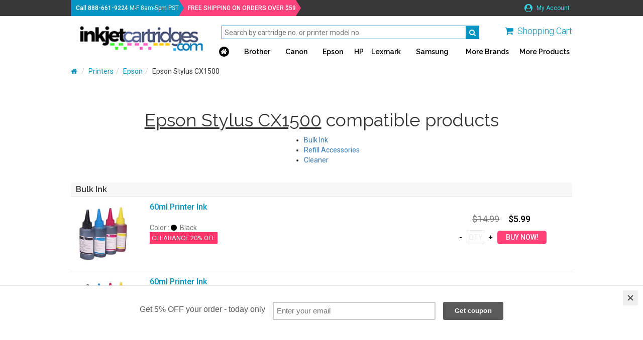

--- FILE ---
content_type: text/html;charset=UTF-8
request_url: https://inkjetcartridges.com/cicinkprinter/epson-stylus-cx1500.php
body_size: 4064
content:
<!DOCTYPE html>
<html lang="en">
<head>
	<meta charset="utf-8">
	<meta name="viewport" content="width=device-width, initial-scale=1.0, maximum-scale=1.0, user-scalable=0">
	<meta http-equiv="X-UA-Compatible" content="IE=edge">

	<title>Epson Stylus CX1500 Ink | Inkjetcartridges.com</title>
	<meta name="keywords" content="epson stylus cx1500 printer, epson stylus cx1500 inkjet refill products">
	<meta name="description" content="Stylus CX1500 ink. The best options for your Epson Stylus CX1500 Ink Cartridges. The Stylus CX1500 uses the epson t038125, epson t039025. We 100\% guarantee your satisfaction on our products and service. Thank you for shopping at Inkjetcartridges.com.">
	<link rel="canonical" href="https://inkjetcartridges.com/cicinkprinter/epson-stylus-cx1500.php">
	<meta name="robots" content="index, follow" />

	<link rel="icon" href="/favicon.ico" type="image/x-icon">
	<link rel="shortcut icon" href="/favicon.ico" type="image/x-icon">
	<link href="/cicini/css/bootstrap.min.css" rel="stylesheet">
	<link href="/cicini/css/font-awesome.min.css" rel="stylesheet">
	<link href="https://fonts.googleapis.com/css?family=Raleway:400,600|Roboto:300,400,400i,500,700" rel="stylesheet">
	<link href="/cic/design/sc.css" rel="stylesheet">
	<link href="/cicini/css/mainstyle.css" rel="stylesheet">
	<link href="/cicini/design/cicstyles.css" rel="stylesheet">
	<!--[if lt IE 9]>
	<script src="https://oss.maxcdn.com/html5shiv/3.7.3/html5shiv.min.js"></script>
	<script src="https://oss.maxcdn.com/respond/1.4.2/respond.min.js"></script>
	<![endif]-->
	<script src="/cic/design/sc.js"></script>
</head>
<body>
<div id="overlay-wrap" onclick="closeNav()"></div>
<div id="main-wrap" class="container-fluid">
	<div class="top-nav-wrap nav-bg row">
		<div class="main-width">
			<span class="tel-info"><span class="cus-weight">Call <a href="tel:+18886619224" class="cus-weight">888-661-9224</a></span><span class="hidden-sm hidden-xs"> M-F 8am-5pm PST</span></span>
			<span class="free-ship cus-weight"><span class="fs-highlighter">FREE SHIPPING ON ORDERS OVER $59</span></span>
			<ul class="top-nav-links list-inline pull-right">
				<li><a href="/cic/account.php"><i class="fa fa-user-circle"></i> My Account</a></li>
			</ul>
		</div>
	</div>
	<div class="main-nav-wrap row">
		<div class="main-width">
			<div class="logo-container pull-left">
				<span class="vert-aligner"></span>
				<a href="/"><img src="/cicini/images/logo.png" class="ws-logo img-responsive"/></a>
			</div>
			<div class="search-n-nav pull-right">
				<div class="search-n-cart">
					<div class="form-group">
						<form action="/cic/eg/refillsearch.php" method="get" id="searchForm">
						<input class="search-bar" type="text" name="keyword" placeholder="Search by cartridge no. or printer model no."/>
						<button class="search-btn" type="submit" form="searchForm"><i class="fa fa-search" aria-hidden="true"></i></button>
						</form>
					</div>
					<span class="main-cart-wrap pull-right">
						<a href="https://inkjetcartridges.com/cic/basket.php"><i class="fa fa-shopping-cart" aria-hidden="true"></i></a> <span class="hidden-sm hidden-xs"><a href="https://inkjetcartridges.com/cic/basket.php">Shopping Cart</a></span>
					</span>
					<a href="#" class="openmenu-btn pull-right" onclick="openNav()"><span class="glyphicon glyphicon-menu-hamburger"></span>
				</div>
				<div id="offcanvas-nav" class="main-nav">
					<a href="javascript:void(0)" class="closebtn" onclick="closeNav()">&times;</a> 
					<ul class="navigation list-inline">
						<li>
							<a href="/"><span class="main-home hidden-xs-cust"><i class="fa fa-home"></i></span></a>
							<div class="nav-search form-group">
								<form action="/cic/eg/refillsearch.php" method="get" id="searchForm2">
								<input type="text" name="keyword" placeholder="Search"/>
								<button class="search-btn" type="submit" form="searchForm2"><i class="fa fa-search" aria-hidden="true"></i></button>
								</form>
							</div>
						</li>
						<li><a href="/cicprinter/brother.php">Brother</a></li>
						<li><a href="/cicprinter/canon.php">Canon</a></li>
						<li><a href="/cicprinter/epson.php">Epson</a></li>
						<li><a href="/cicprinter/hp.php">HP</a></li>
						<li><a href="/cicprinter/lexmark.php">Lexmark</a></li>
						<li><a href="/cicprinter/samsung.php">Samsung</a></li>
						<li><a href="/cicprinter/">More Brands</a></li>
						<li><a href="/ciccategory/">More Products</a></li>
					</ul>
				</div>
			</div>
		</div>
	</div>
	<div class="clearfix"></div>

	<div class="content-body row">





















































	</div>

	<div class="content-body row">
		<div class="bcrumbs-container main-width">
			<ol class="breadcrumb">
				<li><a href="/"><i class="fa fa-home"></i></a></li>
				<li><a href="/cicprinter/">Printers</a></li><li><a href="/cicprinter/epson.php">Epson</a></li><li>Epson Stylus CX1500</li>			</ol>
		</div>
		<div class="main-width clearfix">
			<div id="sc">
			<br />
<form action="https://inkjetcartridges.com/cic/basket.php" method="post" onsubmit="return addToBasket(this)">

<h1 align="center"><u>Epson Stylus CX1500</u> compatible products</h1>





<ul style="display:table;margin: 0 auto;">
	<li><a href="#BulkInk">Bulk Ink</a></li>
	<li><a href="#RefillAccessories">Refill Accessories</a></li>
	<li><a href="#Cleaner">Cleaner</a></li>
</ul>

<br>


<a name="BulkInk"></a>

<div class="prodlist-items-container">
<h4>Bulk Ink</h4>

<div class="prod-item">
<div class="row padding-top-bottom">
	<div class="col-lg-2 col-md-2 col-sm-3 col-xs-4 no-gutter-right">
		<a href="/cicproduct/IJC-bulk-ink-60ml.php"><img class="img-responsive" src="/cicini/images/product/ijc-durafirm60mlbulkink.jpg"/></a>
	</div>
	<div class="col-lg-10 col-md-10 col-sm-9 col-xs-8 no-gutter-left">
		<div class="col-md-12 no-gutter"><a href="/cicproduct/IJC-bulk-ink-60ml.php" class="item-name">60ml Printer Ink</a></div>
		<div class="col-md-8 no-gutter">
			<div class="col-md-12 no-gutter"><span class="colors">&nbsp;</span></div>
			<div class="col-md-6 col-xs-12 no-gutter-left">
				<span class="colors">Color : </span>
				<span>
					<i class="fa fa-circle c-black"></i><span>&nbsp; Black</span>
				</span>
			</div>
			<div class="col-md-6 col-xs-12 no-gutter-left">
			</div>
			<div class="col-md-12 no-gutter">
				<span class="cicIcon cicCloseout">CLEARANCE 20% OFF</span>
			</div>
		</div>
		<div class="col-md-4 col-sm-12 no-gutter">
			<div class="item-prices col-md-12 col-sm-5 col-xs-12 no-gutter sm-padding-bottom">
				<span class="prev-price">$14.99</span>
				<span class="current-price">$5.99</span>
			</div>
			<div class="item-qnty col-md-12 col-sm-5 col-xs-12 no-gutter clearfix">
				<input type="button" onclick="qtyAddSub('qty1', 'sub')" value="-" class="qnty-btn" /> 
				<input type="text" name="qty1" id="qty1" size="1" maxlength="4" class="qnty-input" placeholder="QTY" />
				<input type="button" onclick="qtyAddSub('qty1', 'add')" value="+" class="qnty-btn" />
				<input type="hidden" name="SKU1" value="110-123-01UNIKIT" />
				<input type="submit" value="BUY NOW!" class="buynow-btn" />
			</div>
		</div>
	</div>
</div>
</div>

<div class="prod-item">
<div class="row padding-top-bottom">
	<div class="col-lg-2 col-md-2 col-sm-3 col-xs-4 no-gutter-right">
		<a href="/cicproduct/IJC-bulk-ink-60ml.php"><img class="img-responsive" src="/cicini/images/product/ijc-durafirm60mlbulkink.jpg"/></a>
	</div>
	<div class="col-lg-10 col-md-10 col-sm-9 col-xs-8 no-gutter-left">
		<div class="col-md-12 no-gutter"><a href="/cicproduct/IJC-bulk-ink-60ml.php" class="item-name">60ml Printer Ink</a></div>
		<div class="col-md-8 no-gutter">
			<div class="col-md-12 no-gutter"><span class="colors">&nbsp;</span></div>
			<div class="col-md-6 col-xs-12 no-gutter-left">
				<span class="colors">Color : </span>
				<span>
					<i class="fa fa-circle c-cyan"></i><span>&nbsp; Cyan</span>
				</span>
			</div>
			<div class="col-md-6 col-xs-12 no-gutter-left">
			</div>
			<div class="col-md-12 no-gutter">
				<span class="cicIcon cicCloseout">CLEARANCE 20% OFF</span>
			</div>
		</div>
		<div class="col-md-4 col-sm-12 no-gutter">
			<div class="item-prices col-md-12 col-sm-5 col-xs-12 no-gutter sm-padding-bottom">
				<span class="prev-price">$14.99</span>
				<span class="current-price">$4.19</span>
			</div>
			<div class="item-qnty col-md-12 col-sm-5 col-xs-12 no-gutter clearfix">
				<input type="button" onclick="qtyAddSub('qty2', 'sub')" value="-" class="qnty-btn" /> 
				<input type="text" name="qty2" id="qty2" size="1" maxlength="4" class="qnty-input" placeholder="QTY" />
				<input type="button" onclick="qtyAddSub('qty2', 'add')" value="+" class="qnty-btn" />
				<input type="hidden" name="SKU2" value="110-124-01UNIKIT" />
				<input type="submit" value="BUY NOW!" class="buynow-btn" />
			</div>
		</div>
	</div>
</div>
</div>

<div class="prod-item">
<div class="row padding-top-bottom">
	<div class="col-lg-2 col-md-2 col-sm-3 col-xs-4 no-gutter-right">
		<a href="/cicproduct/IJC-bulk-ink-60ml.php"><img class="img-responsive" src="/cicini/images/product/ijc-durafirm60mlbulkink.jpg"/></a>
	</div>
	<div class="col-lg-10 col-md-10 col-sm-9 col-xs-8 no-gutter-left">
		<div class="col-md-12 no-gutter"><a href="/cicproduct/IJC-bulk-ink-60ml.php" class="item-name">60ml Printer Ink</a></div>
		<div class="col-md-8 no-gutter">
			<div class="col-md-12 no-gutter"><span class="colors">&nbsp;</span></div>
			<div class="col-md-6 col-xs-12 no-gutter-left">
				<span class="colors">Color : </span>
				<span>
					<i class="fa fa-circle c-magenta"></i><span>&nbsp; Magenta</span>
				</span>
			</div>
			<div class="col-md-6 col-xs-12 no-gutter-left">
			</div>
			<div class="col-md-12 no-gutter">
				<span class="cicIcon cicCloseout">CLEARANCE 20% OFF</span>
			</div>
		</div>
		<div class="col-md-4 col-sm-12 no-gutter">
			<div class="item-prices col-md-12 col-sm-5 col-xs-12 no-gutter sm-padding-bottom">
				<span class="prev-price">$14.99</span>
				<span class="current-price">$5.99</span>
			</div>
			<div class="item-qnty col-md-12 col-sm-5 col-xs-12 no-gutter clearfix">
				<input type="button" onclick="qtyAddSub('qty3', 'sub')" value="-" class="qnty-btn" /> 
				<input type="text" name="qty3" id="qty3" size="1" maxlength="4" class="qnty-input" placeholder="QTY" />
				<input type="button" onclick="qtyAddSub('qty3', 'add')" value="+" class="qnty-btn" />
				<input type="hidden" name="SKU3" value="110-120-01UNIKIT" />
				<input type="submit" value="BUY NOW!" class="buynow-btn" />
			</div>
		</div>
	</div>
</div>
</div>

<div class="prod-item">
<div class="row padding-top-bottom">
	<div class="col-lg-2 col-md-2 col-sm-3 col-xs-4 no-gutter-right">
		<a href="/cicproduct/IJC-bulk-ink-60ml.php"><img class="img-responsive" src="/cicini/images/product/ijc-durafirm60mlbulkink.jpg"/></a>
	</div>
	<div class="col-lg-10 col-md-10 col-sm-9 col-xs-8 no-gutter-left">
		<div class="col-md-12 no-gutter"><a href="/cicproduct/IJC-bulk-ink-60ml.php" class="item-name">60ml Printer Ink</a></div>
		<div class="col-md-8 no-gutter">
			<div class="col-md-12 no-gutter"><span class="colors">&nbsp;</span></div>
			<div class="col-md-6 col-xs-12 no-gutter-left">
				<span class="colors">Color : </span>
				<span>
					<i class="fa fa-circle c-yellow"></i><span>&nbsp; Yellow</span>
				</span>
			</div>
			<div class="col-md-6 col-xs-12 no-gutter-left">
			</div>
			<div class="col-md-12 no-gutter">
				<span class="cicIcon cicCloseout">CLEARANCE 20% OFF</span>
			</div>
		</div>
		<div class="col-md-4 col-sm-12 no-gutter">
			<div class="item-prices col-md-12 col-sm-5 col-xs-12 no-gutter sm-padding-bottom">
				<span class="prev-price">$14.99</span>
				<span class="current-price">$4.19</span>
			</div>
			<div class="item-qnty col-md-12 col-sm-5 col-xs-12 no-gutter clearfix">
				<input type="button" onclick="qtyAddSub('qty4', 'sub')" value="-" class="qnty-btn" /> 
				<input type="text" name="qty4" id="qty4" size="1" maxlength="4" class="qnty-input" placeholder="QTY" />
				<input type="button" onclick="qtyAddSub('qty4', 'add')" value="+" class="qnty-btn" />
				<input type="hidden" name="SKU4" value="110-125-01UNIKIT" />
				<input type="submit" value="BUY NOW!" class="buynow-btn" />
			</div>
		</div>
	</div>
</div>
</div>

</div>
<hr style="padding:0;margin:0" />

<br />
<div style="text-align:center"><input type="submit" value="BUY ALL Selected Items" class="buynowall-btn pull-right" /></div>

<br><br>
<a name="RefillAccessories"></a>

<div class="prodlist-items-container">
<h4>Refill Accessories</h4>

<div class="prod-item">
<div class="row padding-top-bottom">
	<div class="col-lg-2 col-md-2 col-sm-3 col-xs-4 no-gutter-right">
		<a href="/cicproduct/IJC-ink-sealing-rubber-plug.php"><img class="img-responsive" src="/cicini/images/product/ijc-inkjetsealingplug.jpg"/></a>
	</div>
	<div class="col-lg-10 col-md-10 col-sm-9 col-xs-8 no-gutter-left">
		<div class="col-md-12 no-gutter"><a href="/cicproduct/IJC-ink-sealing-rubber-plug.php" class="item-name">ink Sealing Plugs - Rubber (each)</a></div>
		<div class="col-md-8 no-gutter">
			<div class="col-md-12 no-gutter"><span class="colors">&nbsp;</span></div>
			<div class="col-md-6 col-xs-12 no-gutter-left">
			</div>
			<div class="col-md-6 col-xs-12 no-gutter-left">
			</div>
		</div>
		<div class="col-md-4 col-sm-12 no-gutter">
			<div class="item-prices col-md-12 col-sm-5 col-xs-12 no-gutter sm-padding-bottom">
				<span class="prev-price">$0.29</span>
				<span class="current-price">$1.19</span>
			</div>
			<div class="item-qnty col-md-12 col-sm-5 col-xs-12 no-gutter clearfix">
				<input type="button" onclick="qtyAddSub('qty5', 'sub')" value="-" class="qnty-btn" /> 
				<input type="text" name="qty5" id="qty5" size="1" maxlength="4" class="qnty-input" placeholder="QTY" />
				<input type="button" onclick="qtyAddSub('qty5', 'add')" value="+" class="qnty-btn" />
				<input type="hidden" name="SKU5" value="145-100-01RUBBER" />
				<input type="submit" value="BUY NOW!" class="buynow-btn" />
			</div>
		</div>
	</div>
</div>
</div>

<div class="prod-item">
<div class="row padding-top-bottom">
	<div class="col-lg-2 col-md-2 col-sm-3 col-xs-4 no-gutter-right">
		<a href="/cicproduct/IJC-ink-sealing-silicone-plug.php"><img class="img-responsive" src="/cicini/images/product/ijc-siliconeinkjetsealingplug.jpg"/></a>
	</div>
	<div class="col-lg-10 col-md-10 col-sm-9 col-xs-8 no-gutter-left">
		<div class="col-md-12 no-gutter"><a href="/cicproduct/IJC-ink-sealing-silicone-plug.php" class="item-name">ink Sealing Plugs - Silicone (each)</a></div>
		<div class="col-md-8 no-gutter">
			<div class="col-md-12 no-gutter"><span class="colors">&nbsp;</span></div>
			<div class="col-md-6 col-xs-12 no-gutter-left">
			</div>
			<div class="col-md-6 col-xs-12 no-gutter-left">
			</div>
		</div>
		<div class="col-md-4 col-sm-12 no-gutter">
			<div class="item-prices col-md-12 col-sm-5 col-xs-12 no-gutter sm-padding-bottom">
				<span class="prev-price">$0.29</span>
				<span class="current-price">$1.19</span>
			</div>
			<div class="item-qnty col-md-12 col-sm-5 col-xs-12 no-gutter clearfix">
				<input type="button" onclick="qtyAddSub('qty6', 'sub')" value="-" class="qnty-btn" /> 
				<input type="text" name="qty6" id="qty6" size="1" maxlength="4" class="qnty-input" placeholder="QTY" />
				<input type="button" onclick="qtyAddSub('qty6', 'add')" value="+" class="qnty-btn" />
				<input type="hidden" name="SKU6" value="145-100-01SILICONE" />
				<input type="submit" value="BUY NOW!" class="buynow-btn" />
			</div>
		</div>
	</div>
</div>
</div>

<div class="prod-item">
<div class="row padding-top-bottom">
	<div class="col-lg-2 col-md-2 col-sm-3 col-xs-4 no-gutter-right">
		<a href="/cicproduct/IJC-ink-injector-kit.php"><img class="img-responsive" src="/cicini/images/product/ijc-inkjetrefillinjectorkit.jpg"/></a>
	</div>
	<div class="col-lg-10 col-md-10 col-sm-9 col-xs-8 no-gutter-left">
		<div class="col-md-12 no-gutter"><a href="/cicproduct/IJC-ink-injector-kit.php" class="item-name">ink Refill Injector Kit - 1 syringe (refill tools)</a></div>
		<div class="col-md-8 no-gutter">
			<div class="col-md-12 no-gutter"><span class="colors">&nbsp;</span></div>
			<div class="col-md-6 col-xs-12 no-gutter-left">
			</div>
			<div class="col-md-6 col-xs-12 no-gutter-left">
			</div>
		</div>
		<div class="col-md-4 col-sm-12 no-gutter">
			<div class="item-prices col-md-12 col-sm-5 col-xs-12 no-gutter sm-padding-bottom">
				<span class="prev-price">$7.99</span>
				<span class="current-price">$2.99</span>
			</div>
			<div class="item-qnty col-md-12 col-sm-5 col-xs-12 no-gutter clearfix">
				<input type="button" onclick="qtyAddSub('qty7', 'sub')" value="-" class="qnty-btn" /> 
				<input type="text" name="qty7" id="qty7" size="1" maxlength="4" class="qnty-input" placeholder="QTY" />
				<input type="button" onclick="qtyAddSub('qty7', 'add')" value="+" class="qnty-btn" />
				<input type="hidden" name="SKU7" value="145-104-01" />
				<input type="submit" value="BUY NOW!" class="buynow-btn" />
			</div>
		</div>
	</div>
</div>
</div>

<div class="prod-item">
<div class="row padding-top-bottom">
	<div class="col-lg-2 col-md-2 col-sm-3 col-xs-4 no-gutter-right">
		<a href="/cicproduct/IJC-ink-upgrade-injector-kit-4pk.php"><img class="img-responsive" src="/cicini/images/product/ijc-ink-upgrade-injector-kit-4pk.jpg"/></a>
	</div>
	<div class="col-lg-10 col-md-10 col-sm-9 col-xs-8 no-gutter-left">
		<div class="col-md-12 no-gutter"><a href="/cicproduct/IJC-ink-upgrade-injector-kit-4pk.php" class="item-name">ink Refill Injector Upgrade Kit - 4 syringes (refill tools)</a></div>
		<div class="col-md-8 no-gutter">
			<div class="col-md-12 no-gutter"><span class="colors">&nbsp;</span></div>
			<div class="col-md-6 col-xs-12 no-gutter-left">
			</div>
			<div class="col-md-6 col-xs-12 no-gutter-left">
			</div>
			<div class="col-md-12 no-gutter">
				<span class="cicIcon cicCloseout">CLEARANCE 5% OFF</span>
			</div>
		</div>
		<div class="col-md-4 col-sm-12 no-gutter">
			<div class="item-prices col-md-12 col-sm-5 col-xs-12 no-gutter sm-padding-bottom">
				<span class="prev-price">$9.99</span>
				<span class="current-price">$5.69</span>
			</div>
			<div class="item-qnty col-md-12 col-sm-5 col-xs-12 no-gutter clearfix">
				<input type="button" onclick="qtyAddSub('qty8', 'sub')" value="-" class="qnty-btn" /> 
				<input type="text" name="qty8" id="qty8" size="1" maxlength="4" class="qnty-input" placeholder="QTY" />
				<input type="button" onclick="qtyAddSub('qty8', 'add')" value="+" class="qnty-btn" />
				<input type="hidden" name="SKU8" value="145-187-01" />
				<input type="submit" value="BUY NOW!" class="buynow-btn" />
			</div>
		</div>
	</div>
</div>
</div>

</div>
<hr style="padding:0;margin:0" />

<br />
<div style="text-align:center"><input type="submit" value="BUY ALL Selected Items" class="buynowall-btn pull-right" /></div>

<br><br>
<a name="Cleaner"></a>

<div class="prodlist-items-container">
<h4>Cleaner</h4>

<div class="prod-item">
<div class="row padding-top-bottom">
	<div class="col-lg-2 col-md-2 col-sm-3 col-xs-4 no-gutter-right">
		<a href="/cicproduct/IJC-ink-cleaner.php"><img class="img-responsive" src="/cicini/images/product/ijc-cartridgeprintheadcleaner.jpg"/></a>
	</div>
	<div class="col-lg-10 col-md-10 col-sm-9 col-xs-8 no-gutter-left">
		<div class="col-md-12 no-gutter"><a href="/cicproduct/IJC-ink-cleaner.php" class="item-name">DuraFIRM Cartridge and Print Head Cleaner</a></div>
		<div class="col-md-8 no-gutter">
			<div class="col-md-12 no-gutter"><span class="colors">&nbsp;</span></div>
			<div class="col-md-6 col-xs-12 no-gutter-left">
				<span class="colors">Color : </span>
				<span>
					<i class="fa fa-circle c-60ml"></i><span>&nbsp; 60 ml</span>
				</span>
			</div>
			<div class="col-md-6 col-xs-12 no-gutter-left">
			</div>
			<div class="col-md-12 no-gutter">
				<span class="cicIcon cicCloseout">CLEARANCE 20% OFF</span>
			</div>
		</div>
		<div class="col-md-4 col-sm-12 no-gutter">
			<div class="item-prices col-md-12 col-sm-5 col-xs-12 no-gutter sm-padding-bottom">
				<span class="prev-price">$7.99</span>
				<span class="current-price">$4.39</span>
			</div>
			<div class="item-qnty col-md-12 col-sm-5 col-xs-12 no-gutter clearfix">
				<input type="button" onclick="qtyAddSub('qty9', 'sub')" value="-" class="qnty-btn" /> 
				<input type="text" name="qty9" id="qty9" size="1" maxlength="4" class="qnty-input" placeholder="QTY" />
				<input type="button" onclick="qtyAddSub('qty9', 'add')" value="+" class="qnty-btn" />
				<input type="hidden" name="SKU9" value="110-127-01UNIKIT" />
				<input type="submit" value="BUY NOW!" class="buynow-btn" />
			</div>
		</div>
	</div>
</div>
</div>

</div>
<hr style="padding:0;margin:0" />

<br />
<div style="text-align:center"><input type="submit" value="BUY ALL Selected Items" class="buynowall-btn pull-right" /></div>

<br><br>


<input type="hidden" name="lastCatalogPage" value="/cicinkprinter/epson-stylus-cx1500.php">
<input type="hidden" name="act" value="add">
</form>


			</div>
		</div>
	</div>
	<div id="footer" class="footer-wrap row">
		<div class="main-width">
			<div class="col-md-2 col-sm-2 col-xs-4">
				<p>Company</p>
				<ul class="list-unstyled">
					<li><a href="/info/customer-service.php">Customer Service</a></li>
					<li><a href="/info/about-us.php">About Us</a></li>
					<li><a href="/info/contact-us.php">Contact Us</a></li>
					<li><a href="/info/guarantee.php">Guarantee</a></li>
				</ul>
			</div>
			<div class="col-md-2 col-sm-2 col-xs-4">
				<p>Brands</p>
				<ul class="list-unstyled">
					<li><a href="/cicprinter/brother.php">Brother</a></li>
					<li><a href="/cicprinter/canon.php">Canon</a></li>
					<li><a href="/cicprinter/dell.php">Dell</a></li>
					<li><a href="/cicprinter/epson.php">Epson</a></li>
					<li><a href="/cicprinter/hp.php">HP</a></li>
					<li><a href="/cicprinter/lexmark.php">Lexmark</a></li>
					<li><a href="/cicprinter/">All Brands</a></li>
				</ul>
			</div>
			<div class="col-md-2 col-sm-2 col-xs-4">
				<p>Products</p>
				<ul class="list-unstyled">
					<li><a href="/ciccategory/IJC-ink-cartridges.php">Ink Cartridges</a></li>
					<li><a href="/ciccategory/IJC-inkjet-refill-kits.php">Refill Kits</a></li>
					<li><a href="/ciccategory/IJC-bulk-ink.php">Bulk Inks</a></li>
					<li><a href="/ciccategory/IJC-laser-toner.php">Laser Toner</a></li>
					<li><a href="/ciccategory/IJC-inkedibles.php">Edible Inks</a></li>
					<li><a href="/ciccategory/IJC-ribbons.php">Ribbons</a></li>
					<li><a href="/ciccategory/">All Products</a></li>
				</ul>
			</div>
			<div class="col-md-2 col-sm-2 col-xs-6">
				<p>Social Network</p>
				<ul class="social-links list-inline">
					<li><a href="https://www.facebook.com/InkjetCartridgescom-195041577179420/" target="_blank"><i class="fa fa-facebook"></i></a></li>
					<li><a href="https://twitter.com/inkjetrebellion" target="_blank"><i class="fa fa-twitter"></i></a></li>
				</ul>
			</div>
			<div class="nl-footer col-md-4 col-sm-4 col-xs-6">
				<div id="mc_embed_signup_scroll">
					<form action="https://inkjetcartridges.us7.list-manage.com/subscribe/post?u=b83fa0fcd286727750c4ec7bd&amp;id=86d7cf5ef9" method="post" id="mc-embedded-subscribe-form" name="mc-embedded-subscribe-form" class="validate" target="_blank" novalidate>
					<p>Newsletter</p>
					<i>Subscribe to our newsletter!</i>
					<div class="form-group">
						<input type="email" value="" name="EMAIL" class="required email" id="mce-EMAIL" placeholder="your emaill address" required>
						<input type="submit" value="Subscribe" name="subscribe" id="mc-embedded-subscribe" class="sbscrb-nl">
					</div>
					</form>
				</div>
			</div>
		</div>
	</div>
</div>

<script src="https://ajax.googleapis.com/ajax/libs/jquery/1.12.4/jquery.min.js"></script>
<script src="/cicini/js/bootstrap.min.js"></script>
<script src="/cicini/js/jquery.dotdotdot.min.js"></script>
<script src="/cicini/js/jasny-bootstrap.min.js"></script>
<script src="/cicini/js/offcanvas-navi.js"></script>
<script>
$( window ).resize(function() {
	var docHeight = $(window).height();
	var footerHeight = $('#footer').height();
	var footerTop = $('#footer').position().top + footerHeight;
	if (footerTop < docHeight) {
		$('#footer').css('margin-top', 0+ (docHeight - footerTop) + 'px');
	}
});
$( window ).resize();
$(".proditemname, .user-says").dotdotdot({
	watch: "true"
});
$( ".active.item" ).each(function( index ) {
	if(index != 0){
		$(this).removeClass('active');
	}
});
$('.panel-title').click(function(){
	$(this).toggleClass('arrow-toggled');
});
</script>

<script type="text/javascript" src="//downloads.mailchimp.com/js/signup-forms/popup/embed.js" data-dojo-config="usePlainJson: true, isDebug: false"></script><script type="text/javascript">require(["mojo/signup-forms/Loader"], function(L) { L.start({"baseUrl":"mc.us7.list-manage.com","uuid":"b83fa0fcd286727750c4ec7bd","lid":"86d7cf5ef9"}) })</script>
<!-- Olark -->
<script type="text/javascript" async> ;(function(o,l,a,r,k,y){if(o.olark)return; r="script";y=l.createElement(r);r=l.getElementsByTagName(r)[0]; y.async=1;y.src="//"+a;r.parentNode.insertBefore(y,r); y=o.olark=function(){k.s.push(arguments);k.t.push(+new Date)}; y.extend=function(i,j){y("extend",i,j)}; y.identify=function(i){y("identify",k.i=i)}; y.configure=function(i,j){y("configure",i,j);k.c[i]=j}; k=y._={s:[],t:[+new Date],c:{},l:a}; })(window,document,"static.olark.com/jsclient/loader.js");
olark.identify('7757-287-10-4177');
olark.configure('system.hb_position', 'left');
olark.configure("features.automation", { events: [], chatboxAlwaysAvailable: false, });
</script>
<!-- //Olark -->

<!-- Google Analytics -->
<script async src="https://www.googletagmanager.com/gtag/js?id=UA-115874235-1"></script>
<script>
window.dataLayer = window.dataLayer || [];
function gtag(){dataLayer.push(arguments);}
gtag('js', new Date());
gtag('config', 'UA-115874235-1');
</script>
<!-- //Google Analytics -->

</body>
</html>
